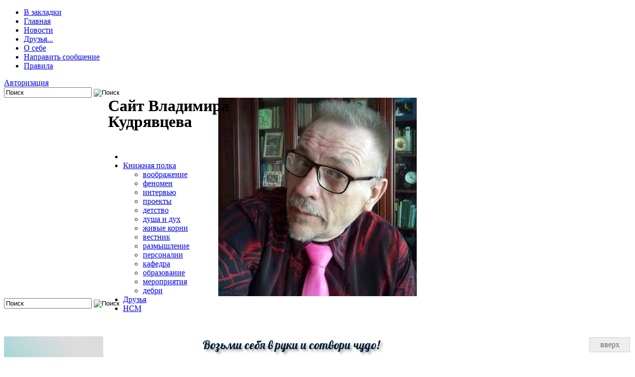

--- FILE ---
content_type: application/javascript;charset=utf-8
request_url: https://w.uptolike.com/widgets/v1/version.js?cb=cb__utl_cb_share_1768971526870402
body_size: 396
content:
cb__utl_cb_share_1768971526870402('1ea92d09c43527572b24fe052f11127b');

--- FILE ---
content_type: application/javascript;charset=utf-8
request_url: https://w.uptolike.com/widgets/v1/widgets-batch.js?params=JTVCJTdCJTIycGlkJTIyJTNBJTIyMTcwMDI0OCUyMiUyQyUyMnVybCUyMiUzQSUyMmh0dHBzJTNBJTJGJTJGdG92aWV2aWNoLnJ1JTJGdGFncyUyRiUyNUQxJTI1ODIlMjVEMCUyNUI1JTI1RDAlMjVCQiUyNUQwJTI1QjUlMjVEMCUyNUIyJTI1RDAlMjVCOCUyNUQwJTI1QjQlMjVEMCUyNUI4JTI1RDAlMjVCQyUyNUQwJTI1QkUlMjVEMCUyNUI1JTJGJTIyJTdEJTVE&mode=0&callback=callback__utl_cb_share_1768971527546518
body_size: 404
content:
callback__utl_cb_share_1768971527546518([{
    "pid": "1700248",
    "subId": 0,
    "initialCounts": {"fb":0,"tw":0,"tb":0,"ok":0,"vk":0,"ps":0,"gp":0,"mr":0,"lj":0,"li":0,"sp":0,"su":0,"ms":0,"fs":0,"bl":0,"dg":0,"sb":0,"bd":0,"rb":0,"ip":0,"ev":0,"bm":0,"em":0,"pr":0,"vd":0,"dl":0,"pn":0,"my":0,"ln":0,"in":0,"yt":0,"rss":0,"oi":0,"fk":0,"fm":0,"li":0,"sc":0,"st":0,"vm":0,"wm":0,"4s":0,"gg":0,"dd":0,"ya":0,"gt":0,"wh":0,"4t":0,"ul":0,"vb":0,"tm":0},
    "forceUpdate": ["fb","ok","vk","ps","gp","mr","my"],
    "extMet": false,
    "url": "https%3A%2F%2Ftovievich.ru%2Ftags%2F%D1%82%D0%B5%D0%BB%D0%B5%D0%B2%D0%B8%D0%B4%D0%B8%D0%BC%D0%BE%D0%B5%2F",
    "urlWithToken": "https%3A%2F%2Ftovievich.ru%2Ftags%2F%D1%82%D0%B5%D0%BB%D0%B5%D0%B2%D0%B8%D0%B4%D0%B8%D0%BC%D0%BE%D0%B5%2F%3F_utl_t%3DXX",
    "intScr" : false,
    "intId" : 0,
    "exclExt": false
}
])